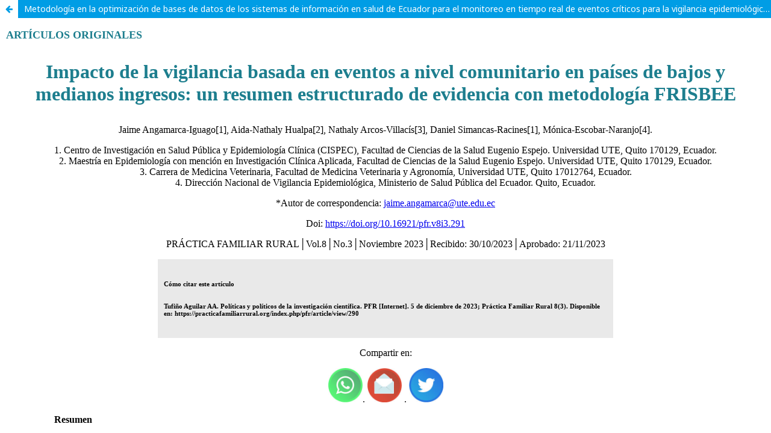

--- FILE ---
content_type: text/html; charset=utf8
request_url: https://www.practicafamiliarrural.org/index.php/pfr/article/view/292/416
body_size: 935
content:
<!DOCTYPE html>
<html lang="es-ES" xml:lang="es-ES">
<head>
	<meta charset="utf8">
	<meta name="viewport" content="width=device-width, initial-scale=1.0">
	<title>
		Vista de Metodología en la optimización de bases de datos de los sistemas de información en salud de Ecuador para el monitoreo en tiempo real de eventos críticos para la vigilancia epidemiológica. Reporte de implementación
							| Práctica Familiar Rural
			</title>

	
<link rel="icon" href="https://www.practicafamiliarrural.org/public/journals/1/favicon_es_ES.gif">
<meta name="generator" content="Open Journal Systems 3.2.1.5">
<meta name=”Practica Familiar Rural” content=”Revista científico-médica indizada en las principales bases de datos que aborda la problemática de la salud rural”>
<link rel="alternate" type="application/atom+xml" href="https://www.practicafamiliarrural.org/index.php/pfr/gateway/plugin/WebFeedGatewayPlugin/atom">
<link rel="alternate" type="application/rdf+xml" href="https://www.practicafamiliarrural.org/index.php/pfr/gateway/plugin/WebFeedGatewayPlugin/rss">
<link rel="alternate" type="application/rss+xml" href="https://www.practicafamiliarrural.org/index.php/pfr/gateway/plugin/WebFeedGatewayPlugin/rss2">
	<link rel="stylesheet" href="https://www.practicafamiliarrural.org/index.php/pfr/$$$call$$$/page/page/css?name=stylesheet" type="text/css" /><link rel="stylesheet" href="//fonts.googleapis.com/css?family=Noto+Sans:400,400italic,700,700italic" type="text/css" /><link rel="stylesheet" href="https://cdnjs.cloudflare.com/ajax/libs/font-awesome/4.7.0/css/font-awesome.css?v=3.2.1.5" type="text/css" /><link rel="stylesheet" href="https://www.practicafamiliarrural.org/plugins/generic/orcidProfile/css/orcidProfile.css?v=3.2.1.5" type="text/css" />
</head>
<body class="pkp_page_article pkp_op_view">

		<header class="header_view">

		
		<a href="https://www.practicafamiliarrural.org/index.php/pfr/article/view/292" class="return">
			<span class="pkp_screen_reader">
				Volver a los detalles del artículo
			</span>
		</a>

		<a href="https://www.practicafamiliarrural.org/index.php/pfr/article/view/292" class="title">
			Metodología en la optimización de bases de datos de los sistemas de información en salud de Ecuador para el monitoreo en tiempo real de eventos críticos para la vigilancia epidemiológica. Reporte de implementación
		</a>
	</header>

	<div id="htmlContainer" class="galley_view" style="overflow:visible;-webkit-overflow-scrolling:touch">
									<iframe name="htmlFrame" src="				https://www.practicafamiliarrural.org/index.php/pfr/article/download/292/416?inline=1
			" title="Ver en línea de Metodología en la optimización de bases de datos de los sistemas de información en salud de Ecuador para el monitoreo en tiempo real de eventos críticos para la vigilancia epidemiológica. Reporte de implementación" allowfullscreen webkitallowfullscreen></iframe>
	</div>
	
</body>
</html>


--- FILE ---
content_type: text/html; charset=UTF-8
request_url: https://www.practicafamiliarrural.org/index.php/pfr/article/download/292/416?inline=1
body_size: 10846
content:
<!DOCTYPE html PUBLIC "-//W3C//DTD XHTML 1.0 Transitional//ES" "http://www.w3.org/TR/xhtml1/DTD/xhtml1-transitional.dtd"> <html xmlns="http://www.w3.org/1999/xhtml"> 
<head>
 <meta http-equiv="Content-Type" content="text/html; charset=UTF-8" /> <title>PFR_Julio_2023</title> <style type="text/css"> 
.titulo_principal {
	font-size: xx-large;
	font-weight: bold;
	color: #1D7E8E;
	text-align: center;
} .texto_comun { text-align: justify; } .subtitulos {
	font-size: large;
	font-weight: bold;
	color: #1D7E8E;
	text-align: left;
} .titulo_tabla { font-weight: bold; color: #FFF; text-align: center; } .al_centro { text-align: center; } a:tabla { text-align: center; } .Encabezado { font-size: medium; font-style: italic; color: #296A0F; text-align: right; } #info { background-color: #CCC; text-align: left; vertical-align: top; float: right; height: ; width: 30%; position: relative; margin-left: 25px; padding: 25px; } @media screen and (max-width: 480px) { #info { width: calc(100% - 25px); text-align: center; } .image { width: 100%; height: auto; align: center } 
</style> 
</head>
<body marginwidth="10px" class="texto_comun">
<div id="google_translate_element" align="right"></div> <script type="text/javascript"> function googleTranslateElementInit() { new google.translate.TranslateElement({pageLanguage: 'es'}, 'google_translate_element'); } </script> <script type="text/javascript" src="https://translate.google.com/translate_a/element.js?cb=googleTranslateElementInit"></script>
<p class="subtitulos">ARTÍCULOS ORIGINALES</p> 
<p class="titulo_principal">Impacto de la vigilancia basada en eventos a nivel comunitario en países de bajos y medianos ingresos: un resumen estructurado de evidencia con metodología FRISBEE</p>
<p align="center">Jaime  Angamarca-Iguago[1], Aida-Nathaly Hualpa[2], Nathaly  Arcos-Villacís[3], Daniel Simancas-Racines[1], Mónica-Escobar-Naranjo[4].</p>
<p align="center">1. Centro de  Investigación en Salud Pública y Epidemiología Clínica (CISPEC), Facultad de  Ciencias de la Salud Eugenio Espejo. Universidad UTE,  Quito&nbsp;170129,&nbsp;Ecuador.<br />
  2. Maestría en Epidemiología con mención en  Investigación Clínica Aplicada, Facultad de Ciencias de la Salud Eugenio  Espejo. Universidad UTE, Quito&nbsp;170129,&nbsp;Ecuador.<br />
  3. Carrera de  Medicina Veterinaria, Facultad de Medicina Veterinaria y Agronomía, Universidad  UTE, Quito 17012764,&nbsp;Ecuador.<br />
4. Dirección  Nacional de Vigilancia Epidemiológica, Ministerio de Salud Pública del Ecuador.  Quito, Ecuador. </p>
<p align="center">*Autor de correspondencia: <a href="mailto:jaime.angamarca@ute.edu.ec">jaime.angamarca@ute.edu.ec</a><strong> </strong></p>
<p align="center">Doi: <a href="https://doi.org/10.16921/pfr.v8i3.291">https://doi.org/10.16921/pfr.v8i3.291</a></p>
<p align="center">PRÁCTICA FAMILIAR RURAL│Vol.8│No.3│Noviembre 2023│Recibido: 30/10/2023│Aprobado: 21/11/2023</p>
<table width="60%" border="0" align="center" cellpadding="10" cellspacing="0">
  <tbody>
    <tr bgcolor="#E9E9E9">
      <td><h6 align="left"><strong>Cómo citar este artículo</strong></h6>
        <h6 align="left">Tufiño Aguilar AA. Políticas y políticos de la investigación científica. PFR [Internet]. 5 de diciembre de 2023; Práctica Familiar Rural 8(3). Disponible en: https://practicafamiliarrural.org/index.php/pfr/article/view/290</h6></td>
    </tr>
  </tbody>
</table>
<p align="center">Compartir en:</p>
<p align="center"> <a href="whatsapp://send?text=Impacto de la vigilancia basada en eventos a nivel comunitario en países de bajos y medianos ingresos: un resumen estructurado de evidencia con metodología FRISBEE. https://practicafamiliarrural.org/index.php/pfr/article/view/291" target="_blank" rel="noopener nofollow"><img src="https://practicafamiliarrural.org/public/site/images/master/w1.jpg" width="57" height="57" alt=""/></a>. <a href="mailto:?Subject=https://practicafamiliarrural.org/index.php/pfr/article/view/253"><img src="https://practicafamiliarrural.org/public/site/images/master/M1.jpg" width="57" height="57" alt=""/></a> . <a href="https://twitter.com/intent/tweet?screen_name=pfr_ec Impacto de la vigilancia basada en eventos a nivel comunitario en países de bajos y medianos ingresos: un resumen estructurado de evidencia con metodología FRISBEE.  https://practicafamiliarrural.org/index.php/pfr/article/view/291" data-show-count="false"><img src="https://practicafamiliarrural.org/public/site/images/master/T1.jpg" width="57" height="57" alt=""/></a>
  <script async="async" src="https://platform.twitter.com/widgets.js" charset="utf-8"></script>
</p> 
<blockquote> <blockquote> <p><strong>Resumen</strong></p> 
<p><strong>Introducción:</strong> La Vigilancia Basada en  Eventos a nivel comunitario es una herramienta clave en países de bajos y  medianos ingresos para monitorear y responder a amenazas de salud pública. A  pesar de su potencial para mejorar la salud comunitaria, existen interrogantes  sobre su impacto real. <strong>Metodología:</strong> Se realizó una búsqueda en  Epistemonikos, la mayor base de datos de revisiones sistemáticas en salud, la  cual se mantenida mediante el cribado de múltiples fuentes de información,  incluyendo PUBMED-MEDLINE, EMBASE, COCHRANE, entre otras. Se extrajeron los  datos desde las revisiones identificadas, se analizaron los datos de los  estudios primarios, se valoraron las revisiones encontradas utilizando la lista  de verificación de evaluación crítica de Joanna Briggs Institute para  revisiones sistemáticas, posteriormente se realizó y se preparó una matriz de  resumen de los hallazgos encontrados. <strong>Resultados:</strong> Se identificaron cinco  revisiones sistemáticas que aportan datos primarios sobre el impacto de la  Vigilancia Basada en Eventos a nivel comunitario. <strong>Conclusiones:</strong> Los  hallazgos sugieren que esta modalidad de vigilancia proporciona información  valiosa que puede fortalecer la función de alerta temprana de los sistemas  nacionales de vigilancia, podría influir positivamente en la salud comunitaria,  pero se necesita más evidencia para confirmar su impacto definitivo.</p>
<p><strong>Palabras clave: </strong>vigilancia basada en  eventos, vigilancia comunitaria, vigilancia epidemiológica</p>
<p><span class="subtitulos">Impact of event-based surveillance at the community level in low- and middle-income countries: a structured summary of evidence using FRISBEE methodology.</span></p>
<p><strong>Abstract</strong></p>
<p>Event-Based  Surveillance at the community level is a vital tool in low- and middle-income  countries to monitor and respond to public health threats. However, its actual  impact on community health remains unclear.  <strong>Methods:</strong> We conducted a thorough search  on Epistemonikos, which is the largest systematic review database in the health  sector. The database is maintained by screening multiple sources of  information, including PUBMED-MEDLINE, EMBASE, and COCHRANE, among others.  After identifying the reviews, we extracted and analyzed data from the primary  studies. We used the Joanna Briggs Institute's critical appraisal checklist for  systematic reviews to assess the reviews found. Finally, we prepared a summary  matrix of the findings. <strong>Results:</strong> Five systematic reviews were identified  that provide primary data on the impact of Event-Based Surveillance at the  community level. <strong>Conclusions:</strong> The results suggest that this surveillance  method can provide valuable information to strengthen early warning systems,  positively impacting community health. However, more evidence is needed to  confirm its definitive impact. </p>
<p><strong>Keywords:</strong>event-based  surveillance, community surveillance, epidemiologic surveillance</p>
<p>&nbsp;</p>
</blockquote></blockquote>
<p class="subtitulos"><strong>Introducción </strong></p>
<p>La Vigilancia Basada en Eventos (VBE) emerge como una estrategia de  vigilancia clave en la detección y respuesta a amenazas de salud pública,  especialmente en países de bajos y medianos ingresos (LMIC). De este modo, la VBE  es una importante herramienta de vigilancia de la salud que permite una rápida  identificación y respuesta a posibles amenazas; este tipo de vigilancia difiere  de la recopilación de datos tradicional porque se basa en rumores e información  no estructurados que pueden provenir de una variedad de fuentes, incluidos  informes de profesionales de la salud, medios de comunicación y organizaciones  no gubernamentales, vigilancia comunitaria. En ese sentido, la VBE implica el  monitoreo y el análisis rápido de la información sobre eventos que pueden  representar una amenaza para la salud pública, incluidos los brotes de  enfermedades, los patrones inusuales de enfermedades, los incidentes de  contaminación de alimentos y agua, y los peligros ambientales. La eficacia de  la vigilancia de eventos está determinada por la rapidez de respuesta a la  información recibida y la adopción de medidas adecuadas para prevenir o  minimizar la amenaza (1). </p>
<p>Por consiguiente, en estos países a menudo enfrentan desafíos únicos  debido a la carencia de infraestructura de salud pública, lo que refleja la  necesidad de sistemas de vigilancia eficaces y adaptativos(2) . La VBE se define  como la recolección organizada, monitoreo, evaluación e interpretación de  información, principalmente no estructurada y ad hoc, sobre eventos de salud o  riesgos que puedan representar un riesgo agudo para la salud humana (3). Este tipo de vigilancia es fundamental para generar alertas y  respuestas tempranas, y su orientación permite capturar una gran variedad de  eventos de salud pública que van más allá de las enfermedades infecciosas con  potencial epidémico o pandémico, incluyendo riesgos químicos y ambientales (2). En el contexto de los LMIC, la VBE no solo complementa la vigilancia  basada en indicadores (VBI), que es el modelo de vigilancia típica de los  sistemas nacionales de salud, sino que también ofrece un alcance más amplio. De  este modo, la VBE es eficaz en la identificación de casos de enfermedades en  brotes y en la detección rápida de eventos y otros peligros para la salud que  no fueron detectados por la VBI o que fueron detectados de manera tardía(4).  Así, el objetivo de este  estudio es revisar el impacto de la VBE a nivel comunitario en países de bajos  y medianos ingresos, destacando su relevancia, impacto y desafíos. Se busca entender  cómo la VBE puede fortalecer la función de alerta temprana en los sistemas  nacionales de vigilancia y su relación con la partición de actores comunitarios,  así como identificar barreras y facilitadores que requieren más investigación  para extender su uso.</p>
<p class="subtitulos"><strong>Metodología</strong></p>
<p>  En este estudio, empleamos la metodología FRISBEE para la realizar  un resumen estructurado de revisiones sistemáticas (5), la cual se entiende como un enfoque para  la realización de síntesis de evidencia, donde, la palabra FRISBEE constituyen  las siglas de &quot;Find, Read, Investigate, Evaluate, Extract, and Build  Evidence&quot; (Encontrar, Leer, Investigar y Construir Evidencia). Este  enfoque guía a los investigadores a través de las diversas etapas, desde la  búsqueda bibliográfica hasta la síntesis de la evidencia (6). Esta metodología se empleó en la presente  síntesis para conocer el impacto de la VBE a nivel comunitario en países de  bajos y medianos ingresos. Esta metodología proporciona un enfoque sistemático  y riguroso, esencial para abordar la complejidad de la VBE y su influencia en  la salud pública. <strong></strong></p>
<p><strong>Búsqueda y Selección de Revisiones Sistemáticas:</strong> Se realizo una búsqueda en Epistemonikos, la mayor base de datos  de revisiones sistemáticas en salud, la cual se mantenida mediante el cribado  de múltiples fuentes de información, incluyendo PUBMED-MEDLINE, EMBASE,  COCHRANE, seleccionando estas bases de datos por su amplitud y relevancia en el  campo de la salud, para garantizar una cobertura amplia y representativa de la  literatura disponible. La estrategia de Búsqueda utilizada fue mediante  búsquedas de texto libre que incluyeron palabras clave y términos de búsqueda  como &quot; Community-based Surveillance&rdquo; &ldquo;Community Event-Based Surveillance&rdquo; &ldquo;Event-based&nbsp;Surveillance&rdquo;.  Limitamos nuestra búsqueda a artículos publicados en los últimos 10 años y  disponibles en idiomas inglés o español.</p>
<p><strong>Selección de Estudios:</strong> Los estudios se  seleccionaron siguiendo un proceso de revisión de doble etapa. Inicialmente,  dos revisores independientes examinaron los títulos y resúmenes para  identificar los estudios potencialmente relevantes. Luego, los textos completos  de estos estudios se evaluaron contra los criterios de inclusión predefinidos.</p>
<p><strong>Criterios de Inclusión y Exclusión</strong></p>
<p><strong>Inclusión</strong></p>
<p>  Tipo de Estudios: Se incluyeron revisiones sistemáticas que  evaluaron el impacto de la VBE en la salud comunitaria en países de bajos y  medianos ingresos.<br />
Población Objetivo: Se consideraron estudios que enfocaban en  comunidades dentro de países de bajos y medianos ingresos, sin restricciones de  edad, sexo, o condiciones de salud específicas.</p>
<p>Intervenciones: Se incluyeron estudios que describieron la  implementación y los resultados de programas de VBE a nivel comunitario,  incluyendo estrategias de detección, reporte de eventos de salud y respuesta a  los mismos.</p>
<p>Resultados: Los estudios debían proporcionar datos cuantitativos o  cualitativos sobre el impacto de la VBE en la salud comunitaria, como tasas de  detección de enfermedades, tiempos de respuesta a eventos de salud, y  percepciones comunitarias sobre la VBE.</p>
<p><strong>Exclusión</strong></p>
<p>Estudios Fuera del Alcance: Se excluyeron estudios que no se  enfocaban en la VBE a nivel comunitario o que se realizaban en países de altos  ingresos.</p>
<p>Tipos de Publicaciones: Se excluyeron editoriales, comentarios,  cartas, y estudios de opinión debido a su naturaleza subjetiva y falta de datos  empíricos.</p>
<p>Calidad de los Estudios: Se excluyeron estudios con metodologías  significativamente deficientes, como aquellos sin un claro diseño de  investigación, sin descripción de métodos de recolección de datos.</p>
<p>Idioma: Los estudios que no estaban disponibles en inglés o español  fueron excluidos, dada la limitación lingüística del equipo de investigación.</p>
<p><strong>Evaluación Crítica y Extracción de Datos:</strong> Aplicamos la lista de verificación del Joanna Briggs Institute (7) para revisiones sistemáticas con el fin de evaluar  la calidad metodológica de las revisiones sistemáticas incluidas. Empleamos una  matriz estandarizada en Microsoft Excel ® (Anexo1) para extraer información  relevante de cada estudio, incluyendo detalles sobre: objetivo del estudio, el  contexto de la VBE, las intervenciones evaluadas y los resultados principales.</p>
<p><strong>Análisis de Datos:</strong> Los datos extraídos  se sintetizaron de manera cualitativa, dada la naturaleza heterogénea de los  estudios incluidos. Se realizó un análisis temático para identificar patrones y  tendencias comunes entre los estudios.</p>
<p><strong>Consideraciones Éticas</strong>: Nos adherimos  a los estándares éticos para la revisión de literatura, asegurando el uso  apropiado y el crédito de todas las fuentes.</p>
<p class="subtitulos"><strong>Resultados</strong></p>
<p>En total se encontraron cinco revisiones sistemáticas que cumplieron  con los criterios de inclusión del estudio, con un total de 82 artículos  primarios revisados, que fueron de acceso abierto.</p>
<p><strong>Implementación y Eficacia de la VBE</strong></p>
<p>La implementación de la VBE en países de bajos y medianos ingresos  ha sido un factor clave en el fortalecimiento de los sistemas de alerta  temprana. En Sierra Leona, durante el brote de ébola, la VBE demostró su  eficacia detectando casi un tercio de todos los casos de la enfermedad por el  virus del Ébola mediante la detección y notificación de un gran número de  señales, lo que demostró su eficacia en contextos de alta alerta (8). Esto es indicativo de la relevancia de la  VBE en la generación de alertas y la detección oportuna de amenazas de salud  pública. La integración de la VBE en sistemas de alerta y respuesta existentes  es esencial para generar datos que permitan implementar acciones y facilitar  una verificación y respuesta rápida(9). Por otro lado, en un estudio, realizado en  colaboración con Médicos Sin Fronteras, abarcó cinco sitios, incluyendo dos  campos de refugiados. Los trabajadores de salud comunitarios desempeñaron un  papel crucial en la recopilación de datos de mortalidad, demostrando una  disminución progresiva en las tasas de mortalidad en estos campos. Por ejemplo,  en los campos de refugiados de Farchana y Breidjing, las tasas de mortalidad  bruta disminuyeron de 0.9 y 0.7 muertes por cada 10,000 personas-día en 2004 a  0.2 y 0.1 en 2008, respectivamente. Estos datos fueron fundamentales para la  toma de decisiones y mejoras en intervenciones de respuesta en las comunidades(10). De este modo, la VBE, centrada en la  identificación y seguimiento de eventos de salud específicos, es crucial para  la prevención y control efectivos de diversas enfermedades. Estos estudios  subrayan la importancia de desarrollar sistemas de vigilancia robustos que  puedan capturar con precisión la incidencia y propagación de eventos de salud y  otros patógenos a nivel comunitario. Esto es especialmente relevante en  entornos con recursos limitados, donde el subregistro de casos y la falta de  sistemas de vigilancia estructurados pueden impedir una respuesta efectiva a  brotes de enfermedades infecciosas (11).</p>
<p><strong>Vigilancia basada en Indicadores vs  Vigilancia basada en eventos.</strong></p>
<p>Comparada con la VBI, la VBE ha mostrado ser más eficiente en  términos de sensibilidad y capacidad de respuesta. En un estudio realizado en  Vietnam, la VBE fue capaz de mejorar significativamente la detección y  notificación de brotes, en el sentido que permitió detectar de manera más  rápida y agil conglomerados de casos de enfermedades que tienen un gran impacto  en la salud pública y un potencial epidémico significativo, en comparación con  el sistema rutinario de vigilancia basada en captación de casos en los  establecimientos de salud (2). Este enfoque también promovió una mayor  colaboración entre los sectores de salud preventiva y salud animal,  evidenciando su potencial para abordar amenazas de salud pública de manera más  integral y coordinada (12).</p>
<p><strong>Capacitación y terminología usada por la VBE </strong></p>
<p>El entendimiento en las definiciones de términos como  &quot;señal&quot;, &quot;evento&quot; y &quot;alerta&quot; resultó ser un  factor crítico para el éxito de la VBE(4,9). La precisión en estos términos es  esencial para una interpretación correcta de los datos y la implementación  adecuada de intervenciones. Además, se reflejó la necesidad de una mayor  capacitación del personal de salud y una mayor participación comunitaria para  mejorar el impacto de la VBE. Estos aspectos son fundamentales para garantizar  que la VBE se implemente de manera efectiva y con resultados significativos(11,13).</p>
<p><strong>Integración y Retroalimentación en Sistemas de Vigilancia</strong></p>
<p>La integración efectiva de la VBE en las estructuras de vigilancia  y respuesta existentes, así como la inclusión de mecanismos de  retroalimentación para todas las partes interesadas, incluidas las comunidades,  se identificaron como elementos clave; es esencial reconocer que el éxito de la  VBE depende de la integración efectiva en sistemas de vigilancia existentes,  una clara definición de términos, capacitación adecuada, y retroalimentación  continua a todas las partes interesadas.</p>
<p>Esta integración y retroalimentación son cruciales para mantener la  motivación y la cooperación, facilitando así una implementación exitosa de la  VBE y garantizando que las estrategias de vigilancia sean sostenibles y  efectivas a largo plazo (14,15).</p>
<p class="subtitulos"><strong>Discusión</strong></p>
<p>Los resultados obtenidos en esta investigación resaltan el valor  significativo de la VBE en países de bajos y medianos ingresos. El impacto de  la VBE en la detección temprana y respuesta a eventos de salud pública,  especialmente en situaciones de crisis y en entornos con infraestructura  sanitaria limitada, es crucial. La VBE no solo ha mejorado la capacidad de  alerta temprana en sistemas nacionales de vigilancia, sino que también ha  fortalecido la salud comunitaria mediante una mayor participación y capacitación  de los trabajadores o vigilantes de salud comunitarios.</p>
<p>La comparación entre la VBE y la VBI revela la mayor sensibilidad y  capacidad de respuesta de la VBE. Sin embargo, se identificaron desafíos  relacionados con la definición de términos y la capacitación, subrayando la  importancia de una comunicación clara y una formación continua para optimizar  la eficacia de la VBE.</p>
<p>En contextos de brote, la VBE ha demostrado ser invaluable, como se  observó durante la epidemia de ébola en Sierra Leona y otros contextos  similares. Este enfoque ha permitido una identificación temprana de eventos de  salud pública, crucial para contener y gestionar brotes de enfermedades de  manera adecuada.</p>
<p><strong>Desafíos Operativos y Recomendaciones </strong></p>
<p>A pesar de su eficacia demostrada, la implementación de la VBE  enfrentó desafíos significativos. En Guinea, por ejemplo, la vigilancia pasiva  detectó aproximadamente la mitad de los casos en prefecturas activas durante el  período de estudio(3,4). Estos desafíos incluyen la necesidad de  una verificación rápida y una respuesta adecuada a cada señal notificada, lo  que a menudo requiere una carga de trabajo considerable y recursos adicionales.  Estos hallazgos sugieren la necesidad de mejorar los procesos y protocolos  operativos para optimizar la eficiencia de la VBE. Por otro lado, en un estudio  realizado en Vietnam brindó lecciones valiosas sobre los factores que  incrementan la notificación de señales y mejoran la relación entre eventos y  señales a nivel comunitario. Se observó que la capacitación adecuada y el  respeto comunitario hacia los trabajadores de la salud son fundamentales para  el éxito de la VBE. Estos aciertos destacan la importancia de abordar tanto los  aspectos técnicos como los sociales de la VBE para maximizar su impacto (16–18). <br />
La VBE a nivel comunitario ha demostrado ser crucial en la mejora  de la detección temprana y respuesta a brotes de enfermedades(14,15). Este análisis se basó en 19 fuentes,  incluyendo estudios revisados por pares y literatura gris, abarcando la  vigilancia comunitaria en la detección y reporte de enfermedades en 15 países,  con especial atención a tres escenarios de conflicto. </p>
<p>Los vigilantes comunitarios de VBE fueron responsables de la  detección activa de casos, realizando tareas adicionales como reportes,  referencias, seguimiento, manejo de casos, promoción de la salud y exámenes  físicos. Esto se basó en gran medida por las estrategias de comunicación y el  compromiso comunitario lo que influye significativamente en el éxito de los  programas de VBE. Los resultados que la participación de la comunidad y la  integración efectiva con los sistemas de vigilancia establecidos son fundamentales  para su éxito. Estos hallazgos resaltan la importancia de enfoques de  vigilancia innovadores y centrados en la comunidad en la salud pública (13).</p>
<p>A pesar de los resultados positivos, esta síntesis presenta ciertas  limitaciones, por un lado, la calidad metodológica de los estudios incluidos  dado por la gran variabilidad en los diseños de estudios, además, de la  diversidad de contextos y la heterogeneidad de las intervenciones de VBE  podrían limitar la generalización de los hallazgos.</p>
<p>Esta revisión estructura de revisiones sistemáticas FRISBEE ha  proporcionado una visión integral de la VBE en países de bajos y medianos  ingresos. Los hallazgos subrayan la importancia de los sistemas de vigilancia  comunitarios en la mejora de la salud pública, particularmente en entornos con  recursos limitados. Aunque existen desafíos, la VBE emerge como un enfoque  vital en la detección y respuesta a eventos de salud pública, reafirmando su  relevancia en la salud global.</p>
<p class="subtitulos"><strong>Conclusiones</strong></p>
<p>En los países bajos y medianos ingresos, la VBE es clave para  reforzar los sistemas de alerta y respuesta temprana, la integración efectiva de  estos sistemas en las estructuras de vigilancia y respuesta existentes de los  países, junto con la inclusión de mecanismos de retroalimentación para todas  las partes interesadas (Ministerios de Sanidad, Organismos Internacionales,  Sector Medio Ambiente, Sanidad Animal), incluidas las comunidades, se considera  clave para el funcionamiento y la sostenibilidad de los sistemas de vigilancia. </p>
<p>Por otro lado, en comparación con los sistemas tradicionales de  vigilancia de los países basados en definiciones de casos y como únicos  notificantes el sistema de salud, la VBE ha demostrado una mayor eficacia en  términos de sensibilidad (captación de casos y señales en situaciones de brotes  o alertas sanitarias) y capacidad de respuesta a estas situaciones.</p>
<p>A pesar de su eficacia demostrada, la implementación de la VBE se  enfrentó a importantes retos, como la necesidad de una verificación rápida y  una respuesta adecuada a cada señal notificada, lo que a menudo exigía una  carga de trabajo considerable y recursos adicionales. </p>
<p>Para finalizar, la VBE a nivel comunitario ha demostrado ser  crucial para mejorar la detección precoz y la respuesta a los brotes de  enfermedades destacándose como un enfoque innovador de vigilancia centrados en  la comunidad, empoderando a las mismas en el ámbito de la salud pública.</p>
<p class="subtitulos"><strong>Referencias</strong></p>
<ol>
  <li> World   Health Organization. A Guide to Establishing Event-based Surveillance. Geneva,   Switzerland; 2008. <strong> </strong></li>
  <li>Clara   A, Dao ATP, Do TT, Tran PD, Tran QD, Ngu ND, et al. Factors Influencing   Community Event-based Surveillance: Lessons Learned from Pilot Implementation   in Vietnam. Health Secur. 2018 Sep 1;16:S66–75. </li>
  <li>Tetuh   KM, Salyer SJ, Aliddeki D, Tibebu B, Osman F, Amabo FC, et al. Evaluating   event-based surveillance capacity in Africa: Use of the Africa CDC scorecard,   2022–2023. Prev Med Rep. 2023 Dec 1;36. </li>
  <li>Clara   A, Ndiaye SM, Joseph B, Nzogu MA, Coulibaly D, Alroy KA, et al.   Community-Based Surveillance in Côte d&rsquo;Ivoire. Health Secur. 2020 Jan   1;18(S1):S23–33. </li>
  <li>Dallaserra M, Moreno B, Muñoz M,   Cuellar J, Villanueva J. Resumen estructurado de Revisiones Sistemáticas   (FRISBEE). Revista clínica de periodoncia, implantología y rehabilitación   oral. 2019 Aug;12(2):113–5. </li>
  <li>Gómez García FJ. Evaluación de la   magnitud y la calidad de la evidencia de los estudios secundarios relacionados   con la psoriasis: utilidad de las revisiones sistemáticas, los meta-análisis   en red y los estudios meta-epidemiológicos. 2018 [cited 2023 Nov 28]; Available from:   http://helvia.uco.es/xmlui/handle/10396/16230</li>
  <li>Joanna   Briggs Institute. Joanna Briggs Institute reviewers&rsquo; manual : 2011 edition.   Joanna Briggs Institute; 2011. 200 p. </li>
  <li>Lokuge   K, Caleo G, Greig J, Duncombe J, McWilliam N, Squire J, et al. Successful   Control of Ebola Virus Disease: Analysis of Service Based Data from Rural   Sierra Leone. PLoS Negl Trop Dis [Internet]. 2016 Mar 9 [cited 2023 Nov   15];10(3). Available from: /pmc/articles/PMC4784943/</li>
  <li>Polonsky   J, Luquero F, Francois G, Rousseau C, Caleo G, Ciglenecki I, et al. Public   Health Surveillance After the 2010 Haiti Earthquake: the Experience of   Médecins Sans Frontières. PLOS Currents Disasters. 2013;(JAN):1–19. </li>
  <li>Bowden   S, Braker K, Checchi F, Wong S. Implementation and utilisation of   community-based mortality surveillance: a case study from Chad. Confl Health   [Internet]. 2012 Dec [cited 2023 Nov 15];6(1):11. Available from:   /pmc/articles/PMC3560199/</li>
  <li>Inns   T, Harris J, Vivancos R, Iturriza-Gomara M, O&rsquo;Brien S. Community-based   surveillance of norovirus disease: a systematic review. BMC Infect Dis   [Internet]. 2017 Sep 29 [cited 2023 Nov 15];17(1). Available from:   https://pubmed.ncbi.nlm.nih.gov/28962598/<br />
    </li>
  <li>Clara   A, Dao ATP, Do TT, Tran PD, Tran QD, Ngu ND, et al. Factors Influencing   Community Event-based Surveillance: Lessons Learned from Pilot Implementation   in Vietnam. Health Secur [Internet]. 2018 Sep 1 [cited 2023 Nov   15];16(S1):S66–75. Available from: https://pubmed.ncbi.nlm.nih.gov/30480498/<br />
  </li>
  <li>Halton   K, Sarna M, Barnett A, Leonardo L, Graves N. A systematic review of   community-based interventions for emerging zoonotic infectious diseases in   Southeast Asia. JBI Database System Rev Implement Rep [Internet]. 2013 [cited   2023 Nov 15];11(2):1. Available from: /pmc/articles/PMC4962925/</li>
  <li>McGowan   CR, Takahashi E, Romig L, Bertram K, Kadir A, Cummings R, et al.   Community-based surveillance of infectious diseases: a systematic review of   drivers of success. BMJ Glob Health [Internet]. 2022 Aug 19 [cited 2023 Nov   15];7(8):9934. Available from: /pmc/articles/PMC9396156/</li>
  <li>Kuehne   A, Keating P, Polonsky J, Haskew C, Schenkel K, Le Polain De Waroux O, et al.   Event-based surveillance at health facility and community level in low-income   and middle-income countries: a systematic review. BMJ Glob Health [Internet].   2019 Dec 10 [cited 2023 Nov 15];4(6). Available from:   https://pubmed.ncbi.nlm.nih.gov/31908863/</li>
  <li>Clara A, Dao ATP, Tran Q, Tran PD, Dang   TQ, Nguyen HT, et al. Testing   early warning and response systems through a full-scale exercise in Vietnam.   BMC Public Health. 2021 Dec 1;21(1). </li>
  <li>Clara   A, Do TT, Dao ATP, Tran PD, Dang TQ, Tran QD, et al. Event-based surveillance   at community and healthcare facilities, Vietnam, 2016–2017. Emerg Infect Dis.   2018 Sep 1;24(9):1649–58. </li>
  <li>Clara   A, Dao ATP, Mounts AW, Bernadotte C, Nguyen HT, Tran QM, et al. Developing   monitoring and evaluation tools for event-based surveillance: Experience from   Vietnam. Global Health. 2020 Apr 30;16(1). </li>
</ol>
</body> </html>
